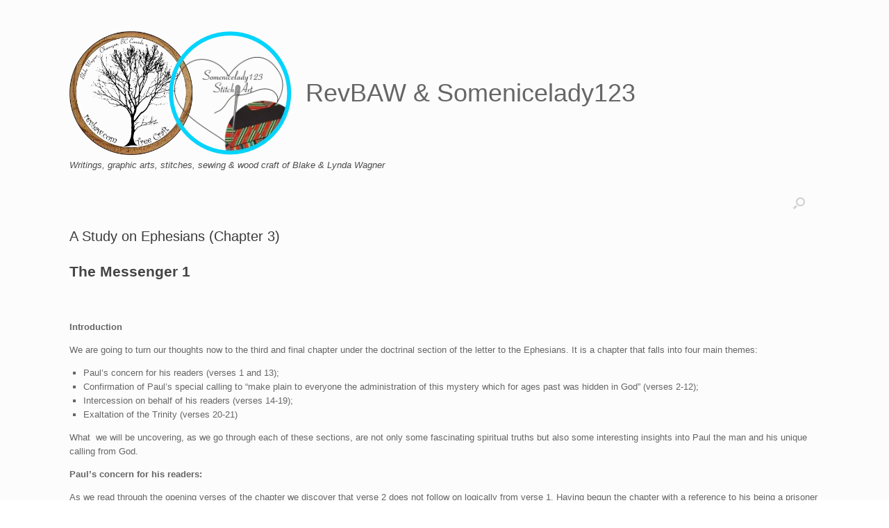

--- FILE ---
content_type: text/html; charset=UTF-8
request_url: https://revbaw.com/a-study-on-ephesians-chapter-3/
body_size: 16257
content:
<!DOCTYPE html>
<html lang="en-US">
<head>
	<meta charset="UTF-8" />
	<meta http-equiv="X-UA-Compatible" content="IE=10" />
	<link rel="profile" href="http://gmpg.org/xfn/11" />
	<link rel="pingback" href="https://revbaw.com/xmlrpc.php" />
	<title>A Study on Ephesians (Chapter 3) &#8211; RevBAW &amp; Somenicelady123</title>
<meta name='robots' content='max-image-preview:large' />
<link rel='dns-prefetch' href='//secure.gravatar.com' />
<link rel='dns-prefetch' href='//stats.wp.com' />
<link rel='dns-prefetch' href='//v0.wordpress.com' />
<link rel='dns-prefetch' href='//widgets.wp.com' />
<link rel='dns-prefetch' href='//s0.wp.com' />
<link rel='dns-prefetch' href='//0.gravatar.com' />
<link rel='dns-prefetch' href='//1.gravatar.com' />
<link rel='dns-prefetch' href='//2.gravatar.com' />
<link rel="alternate" type="application/rss+xml" title="RevBAW &amp; Somenicelady123 &raquo; Feed" href="https://revbaw.com/feed/" />
<link rel="alternate" type="application/rss+xml" title="RevBAW &amp; Somenicelady123 &raquo; Comments Feed" href="https://revbaw.com/comments/feed/" />
<link rel="alternate" title="oEmbed (JSON)" type="application/json+oembed" href="https://revbaw.com/wp-json/oembed/1.0/embed?url=https%3A%2F%2Frevbaw.com%2Fa-study-on-ephesians-chapter-3%2F" />
<link rel="alternate" title="oEmbed (XML)" type="text/xml+oembed" href="https://revbaw.com/wp-json/oembed/1.0/embed?url=https%3A%2F%2Frevbaw.com%2Fa-study-on-ephesians-chapter-3%2F&#038;format=xml" />
<style id='wp-img-auto-sizes-contain-inline-css' type='text/css'>
img:is([sizes=auto i],[sizes^="auto," i]){contain-intrinsic-size:3000px 1500px}
/*# sourceURL=wp-img-auto-sizes-contain-inline-css */
</style>
<link rel='stylesheet' id='sgr-css' href='https://revbaw.com/wp-content/plugins/simple-google-recaptcha/sgr.css?ver=1733541947' type='text/css' media='all' />
<style id='wp-emoji-styles-inline-css' type='text/css'>

	img.wp-smiley, img.emoji {
		display: inline !important;
		border: none !important;
		box-shadow: none !important;
		height: 1em !important;
		width: 1em !important;
		margin: 0 0.07em !important;
		vertical-align: -0.1em !important;
		background: none !important;
		padding: 0 !important;
	}
/*# sourceURL=wp-emoji-styles-inline-css */
</style>
<style id='wp-block-library-inline-css' type='text/css'>
:root{--wp-block-synced-color:#7a00df;--wp-block-synced-color--rgb:122,0,223;--wp-bound-block-color:var(--wp-block-synced-color);--wp-editor-canvas-background:#ddd;--wp-admin-theme-color:#007cba;--wp-admin-theme-color--rgb:0,124,186;--wp-admin-theme-color-darker-10:#006ba1;--wp-admin-theme-color-darker-10--rgb:0,107,160.5;--wp-admin-theme-color-darker-20:#005a87;--wp-admin-theme-color-darker-20--rgb:0,90,135;--wp-admin-border-width-focus:2px}@media (min-resolution:192dpi){:root{--wp-admin-border-width-focus:1.5px}}.wp-element-button{cursor:pointer}:root .has-very-light-gray-background-color{background-color:#eee}:root .has-very-dark-gray-background-color{background-color:#313131}:root .has-very-light-gray-color{color:#eee}:root .has-very-dark-gray-color{color:#313131}:root .has-vivid-green-cyan-to-vivid-cyan-blue-gradient-background{background:linear-gradient(135deg,#00d084,#0693e3)}:root .has-purple-crush-gradient-background{background:linear-gradient(135deg,#34e2e4,#4721fb 50%,#ab1dfe)}:root .has-hazy-dawn-gradient-background{background:linear-gradient(135deg,#faaca8,#dad0ec)}:root .has-subdued-olive-gradient-background{background:linear-gradient(135deg,#fafae1,#67a671)}:root .has-atomic-cream-gradient-background{background:linear-gradient(135deg,#fdd79a,#004a59)}:root .has-nightshade-gradient-background{background:linear-gradient(135deg,#330968,#31cdcf)}:root .has-midnight-gradient-background{background:linear-gradient(135deg,#020381,#2874fc)}:root{--wp--preset--font-size--normal:16px;--wp--preset--font-size--huge:42px}.has-regular-font-size{font-size:1em}.has-larger-font-size{font-size:2.625em}.has-normal-font-size{font-size:var(--wp--preset--font-size--normal)}.has-huge-font-size{font-size:var(--wp--preset--font-size--huge)}.has-text-align-center{text-align:center}.has-text-align-left{text-align:left}.has-text-align-right{text-align:right}.has-fit-text{white-space:nowrap!important}#end-resizable-editor-section{display:none}.aligncenter{clear:both}.items-justified-left{justify-content:flex-start}.items-justified-center{justify-content:center}.items-justified-right{justify-content:flex-end}.items-justified-space-between{justify-content:space-between}.screen-reader-text{border:0;clip-path:inset(50%);height:1px;margin:-1px;overflow:hidden;padding:0;position:absolute;width:1px;word-wrap:normal!important}.screen-reader-text:focus{background-color:#ddd;clip-path:none;color:#444;display:block;font-size:1em;height:auto;left:5px;line-height:normal;padding:15px 23px 14px;text-decoration:none;top:5px;width:auto;z-index:100000}html :where(.has-border-color){border-style:solid}html :where([style*=border-top-color]){border-top-style:solid}html :where([style*=border-right-color]){border-right-style:solid}html :where([style*=border-bottom-color]){border-bottom-style:solid}html :where([style*=border-left-color]){border-left-style:solid}html :where([style*=border-width]){border-style:solid}html :where([style*=border-top-width]){border-top-style:solid}html :where([style*=border-right-width]){border-right-style:solid}html :where([style*=border-bottom-width]){border-bottom-style:solid}html :where([style*=border-left-width]){border-left-style:solid}html :where(img[class*=wp-image-]){height:auto;max-width:100%}:where(figure){margin:0 0 1em}html :where(.is-position-sticky){--wp-admin--admin-bar--position-offset:var(--wp-admin--admin-bar--height,0px)}@media screen and (max-width:600px){html :where(.is-position-sticky){--wp-admin--admin-bar--position-offset:0px}}

/*# sourceURL=wp-block-library-inline-css */
</style><style id='global-styles-inline-css' type='text/css'>
:root{--wp--preset--aspect-ratio--square: 1;--wp--preset--aspect-ratio--4-3: 4/3;--wp--preset--aspect-ratio--3-4: 3/4;--wp--preset--aspect-ratio--3-2: 3/2;--wp--preset--aspect-ratio--2-3: 2/3;--wp--preset--aspect-ratio--16-9: 16/9;--wp--preset--aspect-ratio--9-16: 9/16;--wp--preset--color--black: #000000;--wp--preset--color--cyan-bluish-gray: #abb8c3;--wp--preset--color--white: #ffffff;--wp--preset--color--pale-pink: #f78da7;--wp--preset--color--vivid-red: #cf2e2e;--wp--preset--color--luminous-vivid-orange: #ff6900;--wp--preset--color--luminous-vivid-amber: #fcb900;--wp--preset--color--light-green-cyan: #7bdcb5;--wp--preset--color--vivid-green-cyan: #00d084;--wp--preset--color--pale-cyan-blue: #8ed1fc;--wp--preset--color--vivid-cyan-blue: #0693e3;--wp--preset--color--vivid-purple: #9b51e0;--wp--preset--gradient--vivid-cyan-blue-to-vivid-purple: linear-gradient(135deg,rgb(6,147,227) 0%,rgb(155,81,224) 100%);--wp--preset--gradient--light-green-cyan-to-vivid-green-cyan: linear-gradient(135deg,rgb(122,220,180) 0%,rgb(0,208,130) 100%);--wp--preset--gradient--luminous-vivid-amber-to-luminous-vivid-orange: linear-gradient(135deg,rgb(252,185,0) 0%,rgb(255,105,0) 100%);--wp--preset--gradient--luminous-vivid-orange-to-vivid-red: linear-gradient(135deg,rgb(255,105,0) 0%,rgb(207,46,46) 100%);--wp--preset--gradient--very-light-gray-to-cyan-bluish-gray: linear-gradient(135deg,rgb(238,238,238) 0%,rgb(169,184,195) 100%);--wp--preset--gradient--cool-to-warm-spectrum: linear-gradient(135deg,rgb(74,234,220) 0%,rgb(151,120,209) 20%,rgb(207,42,186) 40%,rgb(238,44,130) 60%,rgb(251,105,98) 80%,rgb(254,248,76) 100%);--wp--preset--gradient--blush-light-purple: linear-gradient(135deg,rgb(255,206,236) 0%,rgb(152,150,240) 100%);--wp--preset--gradient--blush-bordeaux: linear-gradient(135deg,rgb(254,205,165) 0%,rgb(254,45,45) 50%,rgb(107,0,62) 100%);--wp--preset--gradient--luminous-dusk: linear-gradient(135deg,rgb(255,203,112) 0%,rgb(199,81,192) 50%,rgb(65,88,208) 100%);--wp--preset--gradient--pale-ocean: linear-gradient(135deg,rgb(255,245,203) 0%,rgb(182,227,212) 50%,rgb(51,167,181) 100%);--wp--preset--gradient--electric-grass: linear-gradient(135deg,rgb(202,248,128) 0%,rgb(113,206,126) 100%);--wp--preset--gradient--midnight: linear-gradient(135deg,rgb(2,3,129) 0%,rgb(40,116,252) 100%);--wp--preset--font-size--small: 13px;--wp--preset--font-size--medium: 20px;--wp--preset--font-size--large: 36px;--wp--preset--font-size--x-large: 42px;--wp--preset--spacing--20: 0.44rem;--wp--preset--spacing--30: 0.67rem;--wp--preset--spacing--40: 1rem;--wp--preset--spacing--50: 1.5rem;--wp--preset--spacing--60: 2.25rem;--wp--preset--spacing--70: 3.38rem;--wp--preset--spacing--80: 5.06rem;--wp--preset--shadow--natural: 6px 6px 9px rgba(0, 0, 0, 0.2);--wp--preset--shadow--deep: 12px 12px 50px rgba(0, 0, 0, 0.4);--wp--preset--shadow--sharp: 6px 6px 0px rgba(0, 0, 0, 0.2);--wp--preset--shadow--outlined: 6px 6px 0px -3px rgb(255, 255, 255), 6px 6px rgb(0, 0, 0);--wp--preset--shadow--crisp: 6px 6px 0px rgb(0, 0, 0);}:where(.is-layout-flex){gap: 0.5em;}:where(.is-layout-grid){gap: 0.5em;}body .is-layout-flex{display: flex;}.is-layout-flex{flex-wrap: wrap;align-items: center;}.is-layout-flex > :is(*, div){margin: 0;}body .is-layout-grid{display: grid;}.is-layout-grid > :is(*, div){margin: 0;}:where(.wp-block-columns.is-layout-flex){gap: 2em;}:where(.wp-block-columns.is-layout-grid){gap: 2em;}:where(.wp-block-post-template.is-layout-flex){gap: 1.25em;}:where(.wp-block-post-template.is-layout-grid){gap: 1.25em;}.has-black-color{color: var(--wp--preset--color--black) !important;}.has-cyan-bluish-gray-color{color: var(--wp--preset--color--cyan-bluish-gray) !important;}.has-white-color{color: var(--wp--preset--color--white) !important;}.has-pale-pink-color{color: var(--wp--preset--color--pale-pink) !important;}.has-vivid-red-color{color: var(--wp--preset--color--vivid-red) !important;}.has-luminous-vivid-orange-color{color: var(--wp--preset--color--luminous-vivid-orange) !important;}.has-luminous-vivid-amber-color{color: var(--wp--preset--color--luminous-vivid-amber) !important;}.has-light-green-cyan-color{color: var(--wp--preset--color--light-green-cyan) !important;}.has-vivid-green-cyan-color{color: var(--wp--preset--color--vivid-green-cyan) !important;}.has-pale-cyan-blue-color{color: var(--wp--preset--color--pale-cyan-blue) !important;}.has-vivid-cyan-blue-color{color: var(--wp--preset--color--vivid-cyan-blue) !important;}.has-vivid-purple-color{color: var(--wp--preset--color--vivid-purple) !important;}.has-black-background-color{background-color: var(--wp--preset--color--black) !important;}.has-cyan-bluish-gray-background-color{background-color: var(--wp--preset--color--cyan-bluish-gray) !important;}.has-white-background-color{background-color: var(--wp--preset--color--white) !important;}.has-pale-pink-background-color{background-color: var(--wp--preset--color--pale-pink) !important;}.has-vivid-red-background-color{background-color: var(--wp--preset--color--vivid-red) !important;}.has-luminous-vivid-orange-background-color{background-color: var(--wp--preset--color--luminous-vivid-orange) !important;}.has-luminous-vivid-amber-background-color{background-color: var(--wp--preset--color--luminous-vivid-amber) !important;}.has-light-green-cyan-background-color{background-color: var(--wp--preset--color--light-green-cyan) !important;}.has-vivid-green-cyan-background-color{background-color: var(--wp--preset--color--vivid-green-cyan) !important;}.has-pale-cyan-blue-background-color{background-color: var(--wp--preset--color--pale-cyan-blue) !important;}.has-vivid-cyan-blue-background-color{background-color: var(--wp--preset--color--vivid-cyan-blue) !important;}.has-vivid-purple-background-color{background-color: var(--wp--preset--color--vivid-purple) !important;}.has-black-border-color{border-color: var(--wp--preset--color--black) !important;}.has-cyan-bluish-gray-border-color{border-color: var(--wp--preset--color--cyan-bluish-gray) !important;}.has-white-border-color{border-color: var(--wp--preset--color--white) !important;}.has-pale-pink-border-color{border-color: var(--wp--preset--color--pale-pink) !important;}.has-vivid-red-border-color{border-color: var(--wp--preset--color--vivid-red) !important;}.has-luminous-vivid-orange-border-color{border-color: var(--wp--preset--color--luminous-vivid-orange) !important;}.has-luminous-vivid-amber-border-color{border-color: var(--wp--preset--color--luminous-vivid-amber) !important;}.has-light-green-cyan-border-color{border-color: var(--wp--preset--color--light-green-cyan) !important;}.has-vivid-green-cyan-border-color{border-color: var(--wp--preset--color--vivid-green-cyan) !important;}.has-pale-cyan-blue-border-color{border-color: var(--wp--preset--color--pale-cyan-blue) !important;}.has-vivid-cyan-blue-border-color{border-color: var(--wp--preset--color--vivid-cyan-blue) !important;}.has-vivid-purple-border-color{border-color: var(--wp--preset--color--vivid-purple) !important;}.has-vivid-cyan-blue-to-vivid-purple-gradient-background{background: var(--wp--preset--gradient--vivid-cyan-blue-to-vivid-purple) !important;}.has-light-green-cyan-to-vivid-green-cyan-gradient-background{background: var(--wp--preset--gradient--light-green-cyan-to-vivid-green-cyan) !important;}.has-luminous-vivid-amber-to-luminous-vivid-orange-gradient-background{background: var(--wp--preset--gradient--luminous-vivid-amber-to-luminous-vivid-orange) !important;}.has-luminous-vivid-orange-to-vivid-red-gradient-background{background: var(--wp--preset--gradient--luminous-vivid-orange-to-vivid-red) !important;}.has-very-light-gray-to-cyan-bluish-gray-gradient-background{background: var(--wp--preset--gradient--very-light-gray-to-cyan-bluish-gray) !important;}.has-cool-to-warm-spectrum-gradient-background{background: var(--wp--preset--gradient--cool-to-warm-spectrum) !important;}.has-blush-light-purple-gradient-background{background: var(--wp--preset--gradient--blush-light-purple) !important;}.has-blush-bordeaux-gradient-background{background: var(--wp--preset--gradient--blush-bordeaux) !important;}.has-luminous-dusk-gradient-background{background: var(--wp--preset--gradient--luminous-dusk) !important;}.has-pale-ocean-gradient-background{background: var(--wp--preset--gradient--pale-ocean) !important;}.has-electric-grass-gradient-background{background: var(--wp--preset--gradient--electric-grass) !important;}.has-midnight-gradient-background{background: var(--wp--preset--gradient--midnight) !important;}.has-small-font-size{font-size: var(--wp--preset--font-size--small) !important;}.has-medium-font-size{font-size: var(--wp--preset--font-size--medium) !important;}.has-large-font-size{font-size: var(--wp--preset--font-size--large) !important;}.has-x-large-font-size{font-size: var(--wp--preset--font-size--x-large) !important;}
/*# sourceURL=global-styles-inline-css */
</style>

<style id='classic-theme-styles-inline-css' type='text/css'>
/*! This file is auto-generated */
.wp-block-button__link{color:#fff;background-color:#32373c;border-radius:9999px;box-shadow:none;text-decoration:none;padding:calc(.667em + 2px) calc(1.333em + 2px);font-size:1.125em}.wp-block-file__button{background:#32373c;color:#fff;text-decoration:none}
/*# sourceURL=/wp-includes/css/classic-themes.min.css */
</style>
<link rel='stylesheet' id='dashicons-css' href='https://revbaw.com/wp-includes/css/dashicons.min.css?ver=6.9' type='text/css' media='all' />
<link rel='stylesheet' id='catch-instagram-feed-gallery-widget-css' href='https://revbaw.com/wp-content/plugins/catch-instagram-feed-gallery-widget/public/css/catch-instagram-feed-gallery-widget-public.css?ver=2.3.3' type='text/css' media='all' />
<link rel='stylesheet' id='to-top-css' href='https://revbaw.com/wp-content/plugins/to-top/public/css/to-top-public.css?ver=2.5.5' type='text/css' media='all' />
<link rel='stylesheet' id='vantage-style-css' href='https://revbaw.com/wp-content/themes/vantage/style.css?ver=1.20.32' type='text/css' media='all' />
<link rel='stylesheet' id='font-awesome-css' href='https://revbaw.com/wp-content/themes/vantage/fontawesome/css/font-awesome.css?ver=4.6.2' type='text/css' media='all' />
<link rel='stylesheet' id='jetpack_likes-css' href='https://revbaw.com/wp-content/plugins/jetpack/modules/likes/style.css?ver=15.3.1' type='text/css' media='all' />
<link rel='stylesheet' id='siteorigin-mobilenav-css' href='https://revbaw.com/wp-content/themes/vantage/inc/mobilenav/css/mobilenav.css?ver=1.20.32' type='text/css' media='all' />
<link rel='stylesheet' id='sharedaddy-css' href='https://revbaw.com/wp-content/plugins/jetpack/modules/sharedaddy/sharing.css?ver=15.3.1' type='text/css' media='all' />
<link rel='stylesheet' id='social-logos-css' href='https://revbaw.com/wp-content/plugins/jetpack/_inc/social-logos/social-logos.min.css?ver=15.3.1' type='text/css' media='all' />
<!--n2css--><!--n2js--><script type="text/javascript" id="sgr-js-extra">
/* <![CDATA[ */
var sgr = {"sgr_site_key":"6LdKnsMUAAAAAGA2Z7SDLVz8i0ymd6F85glXbt-P"};
//# sourceURL=sgr-js-extra
/* ]]> */
</script>
<script type="text/javascript" src="https://revbaw.com/wp-content/plugins/simple-google-recaptcha/sgr.js?ver=1733541947" id="sgr-js"></script>
<script type="text/javascript" src="https://revbaw.com/wp-includes/js/jquery/jquery.min.js?ver=3.7.1" id="jquery-core-js"></script>
<script type="text/javascript" src="https://revbaw.com/wp-includes/js/jquery/jquery-migrate.min.js?ver=3.4.1" id="jquery-migrate-js"></script>
<script type="text/javascript" src="https://revbaw.com/wp-content/plugins/catch-instagram-feed-gallery-widget/public/js/catch-instagram-feed-gallery-widget-public.js?ver=2.3.3" id="catch-instagram-feed-gallery-widget-js"></script>
<script type="text/javascript" id="to-top-js-extra">
/* <![CDATA[ */
var to_top_options = {"scroll_offset":"100","icon_opacity":"50","style":"icon","icon_type":"dashicons-arrow-up-alt2","icon_color":"#ffffff","icon_bg_color":"#000000","icon_size":"32","border_radius":"5","image":"https://revbaw.com/wp-content/plugins/to-top/admin/images/default.png","image_width":"65","image_alt":"","location":"bottom-right","margin_x":"20","margin_y":"20","show_on_admin":"0","enable_autohide":"1","autohide_time":"2","enable_hide_small_device":"0","small_device_max_width":"640","reset":"0"};
//# sourceURL=to-top-js-extra
/* ]]> */
</script>
<script async type="text/javascript" src="https://revbaw.com/wp-content/plugins/to-top/public/js/to-top-public.js?ver=2.5.5" id="to-top-js"></script>
<script type="text/javascript" src="https://revbaw.com/wp-content/themes/vantage/js/jquery.flexslider.min.js?ver=2.1" id="jquery-flexslider-js"></script>
<script type="text/javascript" src="https://revbaw.com/wp-content/themes/vantage/js/jquery.touchSwipe.min.js?ver=1.6.6" id="jquery-touchswipe-js"></script>
<script type="text/javascript" id="vantage-main-js-extra">
/* <![CDATA[ */
var vantage = {"fitvids":"1"};
//# sourceURL=vantage-main-js-extra
/* ]]> */
</script>
<script type="text/javascript" src="https://revbaw.com/wp-content/themes/vantage/js/jquery.theme-main.min.js?ver=1.20.32" id="vantage-main-js"></script>
<script type="text/javascript" src="https://revbaw.com/wp-content/themes/vantage/js/jquery.fitvids.min.js?ver=1.0" id="jquery-fitvids-js"></script>
<script type="text/javascript" id="siteorigin-mobilenav-js-extra">
/* <![CDATA[ */
var mobileNav = {"search":{"url":"https://revbaw.com","placeholder":"Search"},"text":{"navigate":"Menu","back":"Back","close":"Close"},"nextIconUrl":"https://revbaw.com/wp-content/themes/vantage/inc/mobilenav/images/next.png","mobileMenuClose":"\u003Cimg width=\"320\" height=\"178\" src=\"https://revbaw.com/wp-content/uploads/2022/12/Logo-home.png\" class=\"attachment-full size-full\" alt=\"\" decoding=\"async\" fetchpriority=\"high\" srcset=\"https://revbaw.com/wp-content/uploads/2022/12/Logo-home.png 320w, https://revbaw.com/wp-content/uploads/2022/12/Logo-home-300x167.png 300w\" sizes=\"(max-width: 320px) 100vw, 320px\" data-attachment-id=\"7591\" data-permalink=\"https://revbaw.com/logo-home/\" data-orig-file=\"https://revbaw.com/wp-content/uploads/2022/12/Logo-home.png\" data-orig-size=\"320,178\" data-comments-opened=\"0\" data-image-meta=\"{\"aperture\":\"0\",\"credit\":\"\",\"camera\":\"\",\"caption\":\"\",\"created_timestamp\":\"0\",\"copyright\":\"\",\"focal_length\":\"0\",\"iso\":\"0\",\"shutter_speed\":\"0\",\"title\":\"\",\"orientation\":\"0\"}\" data-image-title=\"Logo-home\" data-image-description=\"\" data-image-caption=\"\" data-medium-file=\"https://revbaw.com/wp-content/uploads/2022/12/Logo-home-300x167.png\" data-large-file=\"https://revbaw.com/wp-content/uploads/2022/12/Logo-home.png\" /\u003E"};
//# sourceURL=siteorigin-mobilenav-js-extra
/* ]]> */
</script>
<script type="text/javascript" src="https://revbaw.com/wp-content/themes/vantage/inc/mobilenav/js/mobilenav.min.js?ver=1.20.32" id="siteorigin-mobilenav-js"></script>
<link rel="https://api.w.org/" href="https://revbaw.com/wp-json/" /><link rel="alternate" title="JSON" type="application/json" href="https://revbaw.com/wp-json/wp/v2/posts/4007" /><link rel="EditURI" type="application/rsd+xml" title="RSD" href="https://revbaw.com/xmlrpc.php?rsd" />
<meta name="generator" content="WordPress 6.9" />
<link rel="canonical" href="https://revbaw.com/a-study-on-ephesians-chapter-3/" />
<link rel='shortlink' href='https://wp.me/p3ayXe-12D' />
	<style>img#wpstats{display:none}</style>
		<meta name="viewport" content="width=device-width, initial-scale=1" />			<style type="text/css">
				.so-mobilenav-mobile + * { display: none; }
				@media screen and (max-width: 480px) { .so-mobilenav-mobile + * { display: block; } .so-mobilenav-standard + * { display: none; } .site-navigation #search-icon { display: none; } .has-menu-search .main-navigation ul { margin-right: 0 !important; }
				
								}
			</style>
		
<!-- Jetpack Open Graph Tags -->
<meta property="og:type" content="article" />
<meta property="og:title" content="A Study on Ephesians (Chapter 3)" />
<meta property="og:url" content="https://revbaw.com/a-study-on-ephesians-chapter-3/" />
<meta property="og:description" content="The Messenger 1 &nbsp; Introduction We are going to turn our thoughts now to the third and final chapter under the doctrinal section of the letter to the Ephesians. It is a chapter that falls into …" />
<meta property="article:published_time" content="2013-09-16T17:38:59+00:00" />
<meta property="article:modified_time" content="2019-11-14T01:11:25+00:00" />
<meta property="og:site_name" content="RevBAW &amp; Somenicelady123" />
<meta property="og:image" content="https://revbaw.com/wp-content/uploads/2022/12/cropped-cropped-revbaw-logo-22-combined.png" />
<meta property="og:image:width" content="512" />
<meta property="og:image:height" content="512" />
<meta property="og:image:alt" content="" />
<meta property="og:locale" content="en_US" />
<meta name="twitter:text:title" content="A Study on Ephesians (Chapter 3)" />
<meta name="twitter:image" content="https://revbaw.com/wp-content/uploads/2022/12/cropped-cropped-revbaw-logo-22-combined-270x270.png" />
<meta name="twitter:card" content="summary" />

<!-- End Jetpack Open Graph Tags -->
		<style type="text/css" media="screen">
			#footer-widgets .widget { width: 100%; }
			#masthead-widgets .widget { width: 100%; }
		</style>
		<style type="text/css" id="customizer-css">#masthead.site-header .hgroup .site-title, #masthead.masthead-logo-in-menu .logo > .site-title { font-size: 36px } .main-navigation ul { text-align: right } a.button, button, html input[type="button"], input[type="reset"], input[type="submit"], .post-navigation a, #image-navigation a, article.post .more-link, article.page .more-link, .paging-navigation a, .woocommerce #page-wrapper .button, .woocommerce a.button, .woocommerce .checkout-button, .woocommerce input.button, #infinite-handle span button { text-shadow: none } a.button, button, html input[type="button"], input[type="reset"], input[type="submit"], .post-navigation a, #image-navigation a, article.post .more-link, article.page .more-link, .paging-navigation a, .woocommerce #page-wrapper .button, .woocommerce a.button, .woocommerce .checkout-button, .woocommerce input.button, .woocommerce #respond input#submit.alt, .woocommerce a.button.alt, .woocommerce button.button.alt, .woocommerce input.button.alt, #infinite-handle span { -webkit-box-shadow: none; -moz-box-shadow: none; box-shadow: none } #colophon, body.layout-full { background-color: #ffffff } #colophon { background-image: url("http://gracemb.ca/wp-content/uploads/2011/12/graceban.png"); background-position: center; background-repeat: no-repeat } </style><link rel="icon" href="https://revbaw.com/wp-content/uploads/2022/12/cropped-cropped-revbaw-logo-22-combined-32x32.png" sizes="32x32" />
<link rel="icon" href="https://revbaw.com/wp-content/uploads/2022/12/cropped-cropped-revbaw-logo-22-combined-192x192.png" sizes="192x192" />
<link rel="apple-touch-icon" href="https://revbaw.com/wp-content/uploads/2022/12/cropped-cropped-revbaw-logo-22-combined-180x180.png" />
<meta name="msapplication-TileImage" content="https://revbaw.com/wp-content/uploads/2022/12/cropped-cropped-revbaw-logo-22-combined-270x270.png" />
<link rel='stylesheet' id='so-css-vantage-css' href='https://revbaw.com/wp-content/uploads/so-css/so-css-vantage.css?ver=1603659296' type='text/css' media='all' />
</head>

<body class="wp-singular post-template-default single single-post postid-4007 single-format-standard wp-custom-logo wp-theme-vantage group-blog responsive layout-full no-js no-sidebar has-menu-search panels-style-force-full page-layout-default mobilenav">


<div id="page-wrapper">

	<a class="skip-link screen-reader-text" href="#content">Skip to content</a>

	
	
		<header id="masthead" class="site-header" role="banner">

	<div class="hgroup full-container ">

		
			<div class="logo-wrapper">
				<a href="https://revbaw.com/" title="RevBAW &amp; Somenicelady123" rel="home" class="logo">
					<img src="https://revbaw.com/wp-content/uploads/2022/12/Logo-home.png"  class="logo-height-constrain"  width="320"  height="178"  alt="RevBAW &amp; Somenicelady123 Logo"  srcset="https://revbaw.com/wp-content/uploads/2022/12/Combined-e1670200089672.png 2x"  /><p class="site-title logo-title">RevBAW &amp; Somenicelady123</p>				</a>
									<p class="site-description">Writings, graphic arts, stitches, sewing &amp; wood craft of  Blake &amp; Lynda Wagner</p>
							</div>

			
				<div class="support-text">
									</div>

			
		
	</div><!-- .hgroup.full-container -->

	
<nav class="site-navigation main-navigation primary use-vantage-sticky-menu use-sticky-menu mobile-navigation">

	<div class="full-container">
				
		<div class="main-navigation-container">
					</div>

					<div id="search-icon">
				<div id="search-icon-icon" tabindex="0" role="button" aria-label="Open the search"><div class="vantage-icon-search"></div></div>
				
<form method="get" class="searchform" action="https://revbaw.com/" role="search">
	<label for="search-form" class="screen-reader-text">Search for:</label>
	<input type="search" name="s" class="field" id="search-form" value="" placeholder="Search"/>
</form>
			</div>
					</div>
</nav><!-- .site-navigation .main-navigation -->

</header><!-- #masthead .site-header -->

	
	
	
	
	<div id="main" class="site-main">
		<div class="full-container">
			
<div id="primary" class="content-area">
	<div id="content" class="site-content" role="main">

		
		
<article id="post-4007" class="post post-4007 type-post status-publish format-standard hentry category-bible-studies category-ephesians category-history-52-week-challenge">

	<div class="entry-main">

		
					<header class="entry-header">

				
									<h1 class="entry-title">A Study on Ephesians (Chapter 3)</h1>
				
				
			</header><!-- .entry-header -->
		
		<div class="entry-content">
			<h2><strong>The Messenger 1</strong></h2>
<p>&nbsp;</p>
<p><b>Introduction</b></p>
<p>We are going to turn our thoughts now to the third and final chapter under the doctrinal section of the letter to the Ephesians. It is a chapter that falls into four main themes:</p>
<ul>
<li>Paul’s concern for his readers (verses 1 and 13);</li>
<li>Confirmation of Paul’s special calling to “make plain to everyone the administration of this mystery which for ages past was hidden in God” (verses 2-12);</li>
<li>Intercession on behalf of his readers (verses 14-19);</li>
<li>Exaltation of the Trinity (verses 20-21)</li>
</ul>
<p>What  we will be uncovering, as we go through each of these sections, are not only some fascinating spiritual truths but also some interesting insights into Paul the man and his unique calling from God.</p>
<p><b>Paul’s concern for his readers:</b></p>
<p>As we read through the opening verses of the chapter we discover that verse 2 does not follow on logically from verse 1. Having begun the chapter with a reference to his being a prisoner of Christ Jesus, Paul suddenly jumps into the theme of the mystery of Christ in verse 2. It is only several verses later, in verse 13, that Paul again seems to pick up on the theme of his personal suffering. We shall be returning to the theme that emerges in his digression, but for now we shall focus on verses 1 and verse 13.</p>
<p>There can be little doubt that Paul was a man who possessed a keen mind and a remarkable depth of spiritual perception. However, he also possessed a heart of a true shepherd of God’s people who had been brought into the fold through his ministry. I find it particularly interesting as well as challenging that even in the midst of his own discomfort at being held prisoner his concern was not for himself. It was for those who might be affected  by what had happened to him. What would be going through the minds of his readers as they thought of Paul in prison? If God was as loving, gracious and powerful as Paul had made out , wouldn’t some of them be wondering why such a God would allow His servants to suffer? Could they be thinking that the Kingdom of God was really no match for the power of Rome?</p>
<p>Perhaps these were some of Paul’s concerns at what his readers might be feeling as they tried to reconcile the Gospel of grace with Paul’s imprisonment. Whatever it was that they might be feeling at Paul’s imprisonment Paul wanted them to be reassured. He wanted his readers to know that he did not regard himself as a prisoner of Rome. Life on this earth is not composed of a series of haphazard events dictated by the vagaries of chance and the political powers of the day. Paul never saw himself as a victim of his circumstances. In Christ he was a victor, an overcomer who knew that through whatever he had to face Christ remained in control of his life. He wanted his readers to see his life as a witness to the power of the Gospel of grace and not a distraction from it.</p>
<p><b>“For this reason, I, Paul, the prisoner of Christ for the sake of you Gentiles (vs.1)….I ask you, therefore, not to be discouraged because of my sufferings for you which are your glory (vs. 13).”</b><b> </b></p>
<p>“I, Paul, the prisoner of Christ. What a staggering statement. Have you noticed how everything that is true for Paul is always expressed in terms of Christ? He is the ‘apostle of Christ,’ the ‘servant of Christ,’ ‘the minister of Christ,’ ‘the bondslave of Christ.’ Everything is in relation to Christ, and because of Christ”  <b>(Dr DM Lloyd-Jones).</b></p>
<p>It isn’t easy to face many of life’s problems with composure and an unswerving confidence in the sovereignty of Jesus Christ, is it? When our professions of faith are put to the test we are often dismayed at how easily we seem to slide into negativity, self-pity or self-condemnation. How quickly we seem to lose our composure. “Why me? Why does this have to happen to me at this point in my life? Why doesn’t God hear my prayer and get me out of this mess?”</p>
<p>I don’t want  us to think of Paul as some kind of super-hero or a paragon of Christian virtue. Equally it would be a mistake to think that his attitude towards his circumstances were simply a display of stoical resistance or passive resignation. Why, then, was he able to remain so Christ-centred, so Christ-focused even in his suffering?</p>
<p>Knowing what he had been before encountering Jesus Paul could never forget what Jesus had done for him to make his reconciliation with a holy God possible. Against the background of the overwhelming magnitude of God’s grace and the privilege of God’s calling upon his life, anything he might have to sacrifice was insignificant in comparison. How Paul must have longed for his readers to know what he knew, to experience what he had experienced and to live at that same level of trust in the goodness of God.</p>
<p>Knowing what the Bible teaches about Jesus and salvation in our heads without knowing that truth in the inner core of our being doesn’t  make for that knowledge to be translated into practical action nor does it give us the faith of an overcomer. Having our eyes and ears opened by the Spirit of Truth may not always ease our pain and discomfort when we are in one of life’s deep valleys, but it will help us to remain, as Paul did, Christ-focused. ”I, Paul, a prisoner of Jesus Christ!”</p>
<p align="center"><i>They that trust in the Lord are secure,<br />
Tho&#8217; the storm rages dark o&#8217;er the sea;<br />
For this anchor of promise is sure<br />
&#8221;My grace is sufficient for thee&#8221;.</i></p>
<p>Before you continue with these reflections on Ephesians chapter 3 I would like to suggest that you read the following passages in Acts 9:1-19; 13:1-5,14; Acts 13:48-52;20:22-24. Take particular note of verses 15 and 16 in Acts 9, verse 2 in chapter 13 and verse 24 in chapter 20.</p>
<p>They are probably very familiar passages to you. However, they provide a very important and useful background to what we shall be looking at in the reflections that are to follow.</p>
<p>&nbsp;</p>
<p align="center"><b>If you have a question or a comment about this series please feel free to write to me, Brian, at</b></p>
<p align="center"><b><a href="mailto:intaka2003@yahoo.co.uk">intaka2003@yahoo.co.uk</a></b></p>
<p>Click on next page to continue</p>
<div class="sharedaddy sd-sharing-enabled"><div class="robots-nocontent sd-block sd-social sd-social-icon-text sd-sharing"><h3 class="sd-title">Share this:</h3><div class="sd-content"><ul><li class="share-print"><a rel="nofollow noopener noreferrer"
				data-shared="sharing-print-4007"
				class="share-print sd-button share-icon"
				href="https://revbaw.com/a-study-on-ephesians-chapter-3/#print?share=print"
				target="_blank"
				aria-labelledby="sharing-print-4007"
				>
				<span id="sharing-print-4007" hidden>Click to print (Opens in new window)</span>
				<span>Print</span>
			</a></li><li class="share-facebook"><a rel="nofollow noopener noreferrer"
				data-shared="sharing-facebook-4007"
				class="share-facebook sd-button share-icon"
				href="https://revbaw.com/a-study-on-ephesians-chapter-3/?share=facebook"
				target="_blank"
				aria-labelledby="sharing-facebook-4007"
				>
				<span id="sharing-facebook-4007" hidden>Click to share on Facebook (Opens in new window)</span>
				<span>Facebook</span>
			</a></li><li class="share-email"><a rel="nofollow noopener noreferrer"
				data-shared="sharing-email-4007"
				class="share-email sd-button share-icon"
				href="mailto:?subject=%5BShared%20Post%5D%20A%20Study%20on%20Ephesians%20%28Chapter%203%29&#038;body=https%3A%2F%2Frevbaw.com%2Fa-study-on-ephesians-chapter-3%2F&#038;share=email"
				target="_blank"
				aria-labelledby="sharing-email-4007"
				data-email-share-error-title="Do you have email set up?" data-email-share-error-text="If you&#039;re having problems sharing via email, you might not have email set up for your browser. You may need to create a new email yourself." data-email-share-nonce="8960d501f6" data-email-share-track-url="https://revbaw.com/a-study-on-ephesians-chapter-3/?share=email">
				<span id="sharing-email-4007" hidden>Click to email a link to a friend (Opens in new window)</span>
				<span>Email</span>
			</a></li><li class="share-pinterest"><a rel="nofollow noopener noreferrer"
				data-shared="sharing-pinterest-4007"
				class="share-pinterest sd-button share-icon"
				href="https://revbaw.com/a-study-on-ephesians-chapter-3/?share=pinterest"
				target="_blank"
				aria-labelledby="sharing-pinterest-4007"
				>
				<span id="sharing-pinterest-4007" hidden>Click to share on Pinterest (Opens in new window)</span>
				<span>Pinterest</span>
			</a></li><li class="share-end"></li></ul></div></div></div><div class='sharedaddy sd-block sd-like jetpack-likes-widget-wrapper jetpack-likes-widget-unloaded' id='like-post-wrapper-46846656-4007-69678edfdf4f4' data-src='https://widgets.wp.com/likes/?ver=15.3.1#blog_id=46846656&amp;post_id=4007&amp;origin=revbaw.com&amp;obj_id=46846656-4007-69678edfdf4f4' data-name='like-post-frame-46846656-4007-69678edfdf4f4' data-title='Like or Reblog'><h3 class="sd-title">Like this:</h3><div class='likes-widget-placeholder post-likes-widget-placeholder' style='height: 55px;'><span class='button'><span>Like</span></span> <span class="loading">Loading...</span></div><span class='sd-text-color'></span><a class='sd-link-color'></a></div>			<div class="page-links">Pages: <span class="post-page-numbers current" aria-current="page">1</span> <a href="https://revbaw.com/a-study-on-ephesians-chapter-3/2/" class="post-page-numbers">2</a> <a href="https://revbaw.com/a-study-on-ephesians-chapter-3/3/" class="post-page-numbers">3</a> <a href="https://revbaw.com/a-study-on-ephesians-chapter-3/4/" class="post-page-numbers">4</a> <a href="https://revbaw.com/a-study-on-ephesians-chapter-3/5/" class="post-page-numbers">5</a> <a href="https://revbaw.com/a-study-on-ephesians-chapter-3/6/" class="post-page-numbers">6</a> <a href="https://revbaw.com/a-study-on-ephesians-chapter-3/7/" class="post-page-numbers">7</a> <a href="https://revbaw.com/a-study-on-ephesians-chapter-3/8/" class="post-page-numbers">8</a> <a href="https://revbaw.com/a-study-on-ephesians-chapter-3/9/" class="post-page-numbers">9</a> <a href="https://revbaw.com/a-study-on-ephesians-chapter-3/10/" class="post-page-numbers">10</a> <a href="https://revbaw.com/a-study-on-ephesians-chapter-3/11/" class="post-page-numbers">11</a> <a href="https://revbaw.com/a-study-on-ephesians-chapter-3/12/" class="post-page-numbers">12</a> <a href="https://revbaw.com/a-study-on-ephesians-chapter-3/13/" class="post-page-numbers">13</a> <a href="https://revbaw.com/a-study-on-ephesians-chapter-3/14/" class="post-page-numbers">14</a></div>		</div><!-- .entry-content -->

					<div class="entry-categories">
				Posted in <a href="https://revbaw.com/category/bible-studies/" rel="category tag">Bible Studies</a>, <a href="https://revbaw.com/category/bible-studies/ephesians/" rel="category tag">Ephesians</a>, <a href="https://revbaw.com/category/history-52-week-challenge/" rel="category tag">HIStory - 52 Week Challenge</a>.			</div>
		
		
		
	</div>

</article><!-- #post-4007 -->

				<nav id="nav-below" class="site-navigation post-navigation">
			<h2 class="assistive-text">Post navigation</h2>

			
				<div class="single-nav-wrapper">
					<div class="nav-previous"><a href="https://revbaw.com/ephesians-chapter-two/" rel="prev"><span class="meta-nav">&larr;</span> A Study on Ephesians (Chapter 2)</a></div>					<div class="nav-next"><a href="https://revbaw.com/my-friend-len/" rel="next">My Friend Len <span class="meta-nav">&rarr;</span></a></div>				</div>

			
		</nav><!-- #nav-below -->
		
		
		

	</div><!-- #content .site-content -->
</div><!-- #primary .content-area -->


<div id="secondary" class="widget-area" role="complementary">
			</div><!-- #secondary .widget-area -->

					</div><!-- .full-container -->
	</div><!-- #main .site-main -->

	
	
	<footer id="colophon" class="site-footer vertical-footer" role="contentinfo">

			<div id="footer-widgets" class="full-container">
					</div><!-- #footer-widgets -->
	
			<div id="site-info">
			<span>2022</span>		</div><!-- #site-info -->
	
	<div id="theme-attribution">A <a href="https://siteorigin.com">SiteOrigin</a> Theme</div>
</footer><!-- #colophon .site-footer .vertical-footer -->

	
</div><!-- #page-wrapper -->


<script type="speculationrules">
{"prefetch":[{"source":"document","where":{"and":[{"href_matches":"/*"},{"not":{"href_matches":["/wp-*.php","/wp-admin/*","/wp-content/uploads/*","/wp-content/*","/wp-content/plugins/*","/wp-content/themes/vantage/*","/*\\?(.+)"]}},{"not":{"selector_matches":"a[rel~=\"nofollow\"]"}},{"not":{"selector_matches":".no-prefetch, .no-prefetch a"}}]},"eagerness":"conservative"}]}
</script>
<script>
	var refTagger = {
		settings: {
			bibleVersion: "ESV",
			libronixBibleVersion: "ESV",
			addLogosLink: true,
			appendIconToLibLinks: true,
			libronixLinkIcon: "dark",
			noSearchClassNames: [],
			useTooltip: true,
			noSearchTagNames: ["h1", "h2", "h3"],
			linksOpenNewWindow: false,
			convertHyperlinks: false,
			caseInsensitive: false,
			tagChapters: false 
		}
	};

	(function(d, t) {
		var g = d.createElement(t), s = d.getElementsByTagName(t)[0];
		g.src = 'https://api.reftagger.com/v2/reftagger.js';
		s.parentNode.insertBefore(g, s);
	}(document, 'script'));
</script>
<span aria-hidden="true" id="to_top_scrollup" class="dashicons dashicons-arrow-up-alt2"><span class="screen-reader-text">Scroll Up</span></span>		<a href="#" id="scroll-to-top" class="scroll-to-top" title="Back To Top"><span class="vantage-icon-arrow-up"></span></a>
		
	<script type="text/javascript">
		window.WPCOM_sharing_counts = {"https:\/\/revbaw.com\/a-study-on-ephesians-chapter-3\/":4007};
	</script>
						<script type="text/javascript" id="jetpack-stats-js-before">
/* <![CDATA[ */
_stq = window._stq || [];
_stq.push([ "view", JSON.parse("{\"v\":\"ext\",\"blog\":\"46846656\",\"post\":\"4007\",\"tz\":\"-8\",\"srv\":\"revbaw.com\",\"j\":\"1:15.3.1\"}") ]);
_stq.push([ "clickTrackerInit", "46846656", "4007" ]);
//# sourceURL=jetpack-stats-js-before
/* ]]> */
</script>
<script type="text/javascript" src="https://stats.wp.com/e-202603.js" id="jetpack-stats-js" defer="defer" data-wp-strategy="defer"></script>
<script type="text/javascript" src="https://revbaw.com/wp-content/plugins/jetpack/_inc/build/likes/queuehandler.min.js?ver=15.3.1" id="jetpack_likes_queuehandler-js"></script>
<script type="text/javascript" id="sharing-js-js-extra">
/* <![CDATA[ */
var sharing_js_options = {"lang":"en","counts":"1","is_stats_active":"1"};
//# sourceURL=sharing-js-js-extra
/* ]]> */
</script>
<script type="text/javascript" src="https://revbaw.com/wp-content/plugins/jetpack/_inc/build/sharedaddy/sharing.min.js?ver=15.3.1" id="sharing-js-js"></script>
<script type="text/javascript" id="sharing-js-js-after">
/* <![CDATA[ */
var windowOpen;
			( function () {
				function matches( el, sel ) {
					return !! (
						el.matches && el.matches( sel ) ||
						el.msMatchesSelector && el.msMatchesSelector( sel )
					);
				}

				document.body.addEventListener( 'click', function ( event ) {
					if ( ! event.target ) {
						return;
					}

					var el;
					if ( matches( event.target, 'a.share-facebook' ) ) {
						el = event.target;
					} else if ( event.target.parentNode && matches( event.target.parentNode, 'a.share-facebook' ) ) {
						el = event.target.parentNode;
					}

					if ( el ) {
						event.preventDefault();

						// If there's another sharing window open, close it.
						if ( typeof windowOpen !== 'undefined' ) {
							windowOpen.close();
						}
						windowOpen = window.open( el.getAttribute( 'href' ), 'wpcomfacebook', 'menubar=1,resizable=1,width=600,height=400' );
						return false;
					}
				} );
			} )();
//# sourceURL=sharing-js-js-after
/* ]]> */
</script>
<script id="wp-emoji-settings" type="application/json">
{"baseUrl":"https://s.w.org/images/core/emoji/17.0.2/72x72/","ext":".png","svgUrl":"https://s.w.org/images/core/emoji/17.0.2/svg/","svgExt":".svg","source":{"concatemoji":"https://revbaw.com/wp-includes/js/wp-emoji-release.min.js?ver=6.9"}}
</script>
<script type="module">
/* <![CDATA[ */
/*! This file is auto-generated */
const a=JSON.parse(document.getElementById("wp-emoji-settings").textContent),o=(window._wpemojiSettings=a,"wpEmojiSettingsSupports"),s=["flag","emoji"];function i(e){try{var t={supportTests:e,timestamp:(new Date).valueOf()};sessionStorage.setItem(o,JSON.stringify(t))}catch(e){}}function c(e,t,n){e.clearRect(0,0,e.canvas.width,e.canvas.height),e.fillText(t,0,0);t=new Uint32Array(e.getImageData(0,0,e.canvas.width,e.canvas.height).data);e.clearRect(0,0,e.canvas.width,e.canvas.height),e.fillText(n,0,0);const a=new Uint32Array(e.getImageData(0,0,e.canvas.width,e.canvas.height).data);return t.every((e,t)=>e===a[t])}function p(e,t){e.clearRect(0,0,e.canvas.width,e.canvas.height),e.fillText(t,0,0);var n=e.getImageData(16,16,1,1);for(let e=0;e<n.data.length;e++)if(0!==n.data[e])return!1;return!0}function u(e,t,n,a){switch(t){case"flag":return n(e,"\ud83c\udff3\ufe0f\u200d\u26a7\ufe0f","\ud83c\udff3\ufe0f\u200b\u26a7\ufe0f")?!1:!n(e,"\ud83c\udde8\ud83c\uddf6","\ud83c\udde8\u200b\ud83c\uddf6")&&!n(e,"\ud83c\udff4\udb40\udc67\udb40\udc62\udb40\udc65\udb40\udc6e\udb40\udc67\udb40\udc7f","\ud83c\udff4\u200b\udb40\udc67\u200b\udb40\udc62\u200b\udb40\udc65\u200b\udb40\udc6e\u200b\udb40\udc67\u200b\udb40\udc7f");case"emoji":return!a(e,"\ud83e\u1fac8")}return!1}function f(e,t,n,a){let r;const o=(r="undefined"!=typeof WorkerGlobalScope&&self instanceof WorkerGlobalScope?new OffscreenCanvas(300,150):document.createElement("canvas")).getContext("2d",{willReadFrequently:!0}),s=(o.textBaseline="top",o.font="600 32px Arial",{});return e.forEach(e=>{s[e]=t(o,e,n,a)}),s}function r(e){var t=document.createElement("script");t.src=e,t.defer=!0,document.head.appendChild(t)}a.supports={everything:!0,everythingExceptFlag:!0},new Promise(t=>{let n=function(){try{var e=JSON.parse(sessionStorage.getItem(o));if("object"==typeof e&&"number"==typeof e.timestamp&&(new Date).valueOf()<e.timestamp+604800&&"object"==typeof e.supportTests)return e.supportTests}catch(e){}return null}();if(!n){if("undefined"!=typeof Worker&&"undefined"!=typeof OffscreenCanvas&&"undefined"!=typeof URL&&URL.createObjectURL&&"undefined"!=typeof Blob)try{var e="postMessage("+f.toString()+"("+[JSON.stringify(s),u.toString(),c.toString(),p.toString()].join(",")+"));",a=new Blob([e],{type:"text/javascript"});const r=new Worker(URL.createObjectURL(a),{name:"wpTestEmojiSupports"});return void(r.onmessage=e=>{i(n=e.data),r.terminate(),t(n)})}catch(e){}i(n=f(s,u,c,p))}t(n)}).then(e=>{for(const n in e)a.supports[n]=e[n],a.supports.everything=a.supports.everything&&a.supports[n],"flag"!==n&&(a.supports.everythingExceptFlag=a.supports.everythingExceptFlag&&a.supports[n]);var t;a.supports.everythingExceptFlag=a.supports.everythingExceptFlag&&!a.supports.flag,a.supports.everything||((t=a.source||{}).concatemoji?r(t.concatemoji):t.wpemoji&&t.twemoji&&(r(t.twemoji),r(t.wpemoji)))});
//# sourceURL=https://revbaw.com/wp-includes/js/wp-emoji-loader.min.js
/* ]]> */
</script>
	<iframe src='https://widgets.wp.com/likes/master.html?ver=20260114#ver=20260114' scrolling='no' id='likes-master' name='likes-master' style='display:none;'></iframe>
	<div id='likes-other-gravatars' role="dialog" aria-hidden="true" tabindex="-1"><div class="likes-text"><span>%d</span></div><ul class="wpl-avatars sd-like-gravatars"></ul></div>
	
</body>
</html>


--- FILE ---
content_type: text/css
request_url: https://revbaw.com/wp-content/uploads/so-css/so-css-vantage.css?ver=1603659296
body_size: -109
content:
.page-template-page-full-php .post-container {
width: 100%; 
}